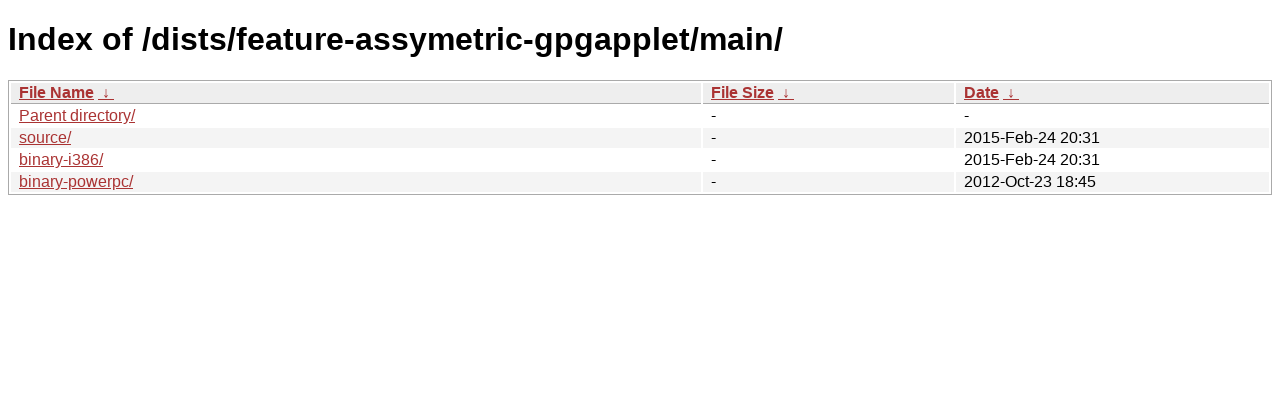

--- FILE ---
content_type: text/html
request_url: http://deb.tails.boum.org/dists/feature-assymetric-gpgapplet/main/?C=S&O=A
body_size: 1725
content:
<!DOCTYPE html><html><head><meta http-equiv="content-type" content="text/html; charset=utf-8"><meta name="viewport" content="width=device-width"><style type="text/css">body,html {background:#fff;font-family:"Bitstream Vera Sans","Lucida Grande","Lucida Sans Unicode",Lucidux,Verdana,Lucida,sans-serif;}tr:nth-child(even) {background:#f4f4f4;}th,td {padding:0.1em 0.5em;}th {text-align:left;font-weight:bold;background:#eee;border-bottom:1px solid #aaa;}#list {border:1px solid #aaa;width:100%;}a {color:#a33;}a:hover {color:#e33;}</style>

<title>Index of /dists/feature-assymetric-gpgapplet/main/</title>
</head><body><h1>Index of /dists/feature-assymetric-gpgapplet/main/</h1>
<table id="list"><thead><tr><th style="width:55%"><a href="?C=N&amp;O=A">File Name</a>&nbsp;<a href="?C=N&amp;O=D">&nbsp;&darr;&nbsp;</a></th><th style="width:20%"><a href="?C=S&amp;O=A">File Size</a>&nbsp;<a href="?C=S&amp;O=D">&nbsp;&darr;&nbsp;</a></th><th style="width:25%"><a href="?C=M&amp;O=A">Date</a>&nbsp;<a href="?C=M&amp;O=D">&nbsp;&darr;&nbsp;</a></th></tr></thead>
<tbody><tr><td class="link"><a href="../?C=S&amp;O=A">Parent directory/</a></td><td class="size">-</td><td class="date">-</td></tr>
<tr><td class="link"><a href="source/?C=S&amp;O=A" title="source">source/</a></td><td class="size">-</td><td class="date">2015-Feb-24 20:31</td></tr>
<tr><td class="link"><a href="binary-i386/?C=S&amp;O=A" title="binary-i386">binary-i386/</a></td><td class="size">-</td><td class="date">2015-Feb-24 20:31</td></tr>
<tr><td class="link"><a href="binary-powerpc/?C=S&amp;O=A" title="binary-powerpc">binary-powerpc/</a></td><td class="size">-</td><td class="date">2012-Oct-23 18:45</td></tr>
</tbody></table></body></html>